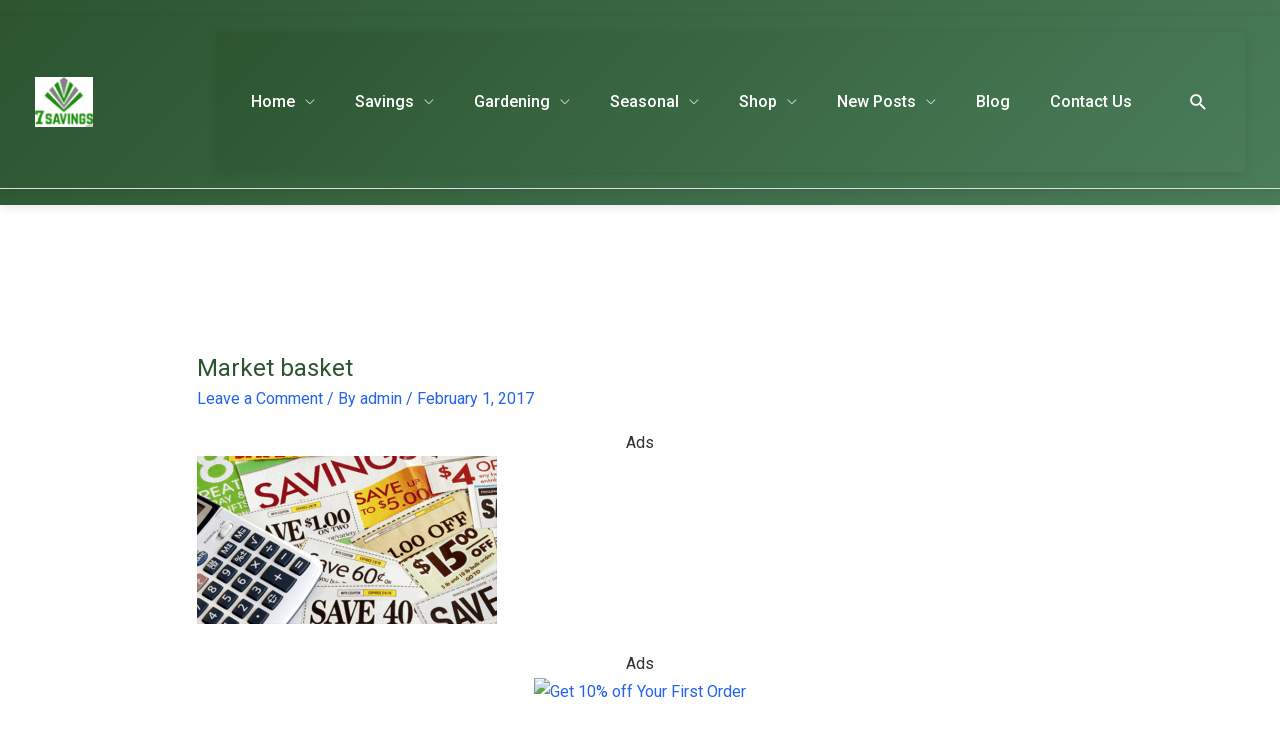

--- FILE ---
content_type: text/html; charset=utf-8
request_url: https://www.google.com/recaptcha/api2/aframe
body_size: 268
content:
<!DOCTYPE HTML><html><head><meta http-equiv="content-type" content="text/html; charset=UTF-8"></head><body><script nonce="jA0alLUBxbfTZtrrXFVkzQ">/** Anti-fraud and anti-abuse applications only. See google.com/recaptcha */ try{var clients={'sodar':'https://pagead2.googlesyndication.com/pagead/sodar?'};window.addEventListener("message",function(a){try{if(a.source===window.parent){var b=JSON.parse(a.data);var c=clients[b['id']];if(c){var d=document.createElement('img');d.src=c+b['params']+'&rc='+(localStorage.getItem("rc::a")?sessionStorage.getItem("rc::b"):"");window.document.body.appendChild(d);sessionStorage.setItem("rc::e",parseInt(sessionStorage.getItem("rc::e")||0)+1);localStorage.setItem("rc::h",'1768989617862');}}}catch(b){}});window.parent.postMessage("_grecaptcha_ready", "*");}catch(b){}</script></body></html>